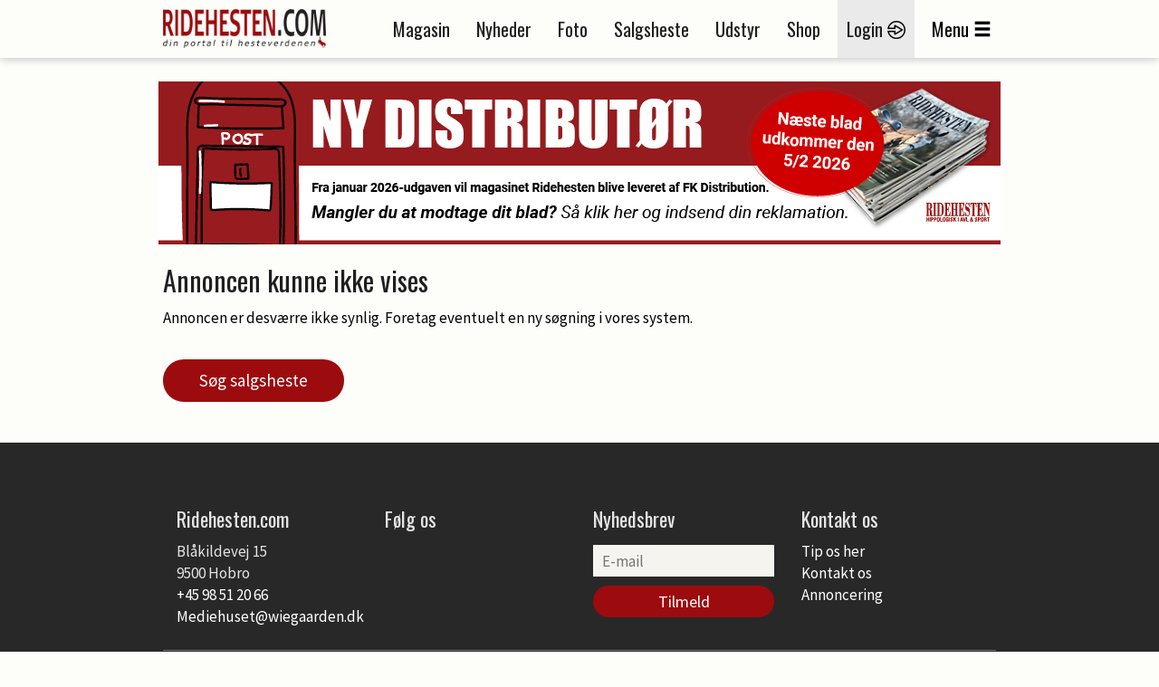

--- FILE ---
content_type: text/javascript
request_url: https://www.ridehesten.com/Scripts/horsesSingleView.js?v=eWYwqqrS-2GpWqa65ofCTAr3x2NVL5jGf3cNeu0vYns
body_size: 3256
content:
$(function () {
    $('.carousel').slick({
        dots: false,
        infinite: false,
        speed: 300,
        slidesToShow: 4,
        slidesToScroll: 4,
        responsive: [
            {
                breakpoint: 992,
                settings: {
                    slidesToShow: 3,
                    slidesToScroll: 3
                }
            },
            {
                breakpoint: 600,
                settings: {
                    slidesToShow: 2,
                    slidesToScroll: 2
                }
            },
            {
                breakpoint: 480,
                settings: {
                    slidesToShow: 1,
                    slidesToScroll: 1
                }
            }
        ]

    });

    /* Check if mouse is moved */
    var left = 0;
    var top = 0;
    var moved = false;

    $('.carousel .imageContainer > a').mousedown(function (e) {
        left = e.pageX;
        top = e.pageY;
    }).mouseup(function (e) {
        if (left != e.pageX || top != e.pageY) {
            moved = true;
        }
        setTimeout(function () {
            moved = false;
        }, 50);
    });

    $('.carousel .imageContainer > a').swipebox({
        useCSS: true,
        useSVG: true,
        initialIndexOnArray: 0,
        removeBarsOnMobile: false,
        hideCloseButtonOnMobile: false,
        hideBarsDelay: 0,
        videoMaxWidth: 1140,
        vimeoColor: 'cccccc',
        beforeOpen: null,
        afterOpen: null,
        afterClose: null,
        nextSlide: null,
        prevSlide: null,
        loopAtEnd: false,
        autoplayVideos: false,
        queryStringData: {},
        toggleClassOnLoad: ''
    });

    $("#favoriteToggle").on("click", function (event) {
        event.preventDefault();

        var $form = $("#horseFavoriteManageForm");

        var method = $form.attr("method");
        var action = $form.attr("action");

        BusyUiBlocker.block();

        $.ajax({
            type: method,
            url: action
        })
            .done(function () {
                method = method === "POST" ? "DELETE" : "POST";

                $form.attr("method", method);

                var text;

                if (method === "POST") {
                    text = "Tilføj Favorit";
                } else {
                    text = "Fjern Favorit";
                }

                $("#favoriteToggle").find("span").html(text);
            })
            .fail(function () {
                alert("Der opstod en fejl");
            })
            .always(function () {
                BusyUiBlocker.unBlock();
            });
    });

    isMobile = navigator.userAgent.match(/(iPad)|(iPhone)|(iPod)|(Android)|(PlayBook)|(BB10)|(BlackBerry)|(Opera Mini)|(IEMobile)|(webOS)|(MeeGo)/i);

    $("body").click(function (event) {
        if ($(event.target).attr("class") == "slide current") {
            if (!isMobile) {
                $.swipebox.close();
            }
        }
    });


    setTimeout(function () {
        $(".salesHorseList .salesHorseWrapper .salesHorse .imageBox img").each(function () {
            var width = $(this).width();
            var height = $(this).height();

            if (width > height) {
                $(this).css("width", "100%");
            } else {
                $(this).css("height", "100%");
            }
        });
    }, 200);
});

--- FILE ---
content_type: text/javascript
request_url: https://www.ridehesten.com/scripts/navigation.js?v=PmY4cxtZCRmRJX737Wkt3_S9EW4tVDzBxKbSrPiVQpo
body_size: 2524
content:
$(function () {
    var menuIsOpen = false;

    // Get width of scrollbar
    var scrollDiv = document.createElement("div");
    scrollDiv.className = "scrollbar-measure";
    document.body.appendChild(scrollDiv);
    var scrollbarWidth = scrollDiv.offsetWidth - scrollDiv.clientWidth;
    document.body.removeChild(scrollDiv);

    $('#menuButton').click(function() {
        if (!menuIsOpen) {
            $('body').addClass('noScroll');
            $('body').attr('style', "padding-right: " + scrollbarWidth + "px;");
            $('#window').addClass('open');
            $('.menuContainer').addClass('open');
            $('#grayedOut').addClass('visible');
            $('#menuButton').addClass('selected');
            $('.menuWrapper').stop();
            $('.menuWrapper').css('display', 'block');
            menuIsOpen = true;
        } else {
            $('body').removeClass('noScroll');
            $('body').attr('style', "");
            $('#window').removeClass('open');
            $('.menuContainer').removeClass('open');
            $('#grayedOut').removeClass('visible');
            $('#menuButton').removeClass('selected');
            $('.menuWrapper').delay(300).css('display', 'none');
            menuIsOpen = false;
        }
    });

    $('.mobileBurger').click(function () {
        if (!menuIsOpen) {
            $('body').addClass('noScroll');
            $('body').attr('style', "padding-right: " + scrollbarWidth + "px;");
            $('#window').addClass('open');
            $('.menuContainer').addClass('open');
            $('#grayedOut').addClass('visible');
            $('#menuButton').addClass('selected');
            $('.menuWrapper').stop();
            $('.menuWrapper').css('display', 'block');
            menuIsOpen = true;
        } else {
            $('body').removeClass('noScroll');
            $('body').attr('style', "");
            $('#window').removeClass('open');
            $('.menuContainer').removeClass('open');
            $('#grayedOut').removeClass('visible');
            $('#menuButton').removeClass('selected');
            $('.menuWrapper').delay(300).css('display', 'none');
            menuIsOpen = false;
        }
    });

    $('#window').click(function (e) {
        if (e.target.id == "window" || e.target.id == "menuContainer") {
            $('body').removeClass('noScroll');
            $('body').attr('style', "");
            $('#window').removeClass('open');
            $('.menuContainer').removeClass('open');
            $('#grayedOut').removeClass('visible');
            $('#menuButton').removeClass('selected');
            $('.menuWrapper').delay(300).css('display', 'none');
            menuIsOpen = false;
        }
    });
});

--- FILE ---
content_type: text/javascript; charset=utf-8
request_url: https://ad.wiegaarden.dk/findad.ashx?sectionId=1&placementId=67&width=300&height=250&placeholderid=adf488ledv4fm
body_size: 155
content:
wiegaardenAd.removeAd('adf488ledv4fm');

--- FILE ---
content_type: text/javascript; charset=utf-8
request_url: https://ad.wiegaarden.dk/findad.ashx?sectionId=1&placementId=29&width=930&height=180&placeholderid=ad7yplco6bi3m
body_size: 237
content:
wiegaardenAd.insertAd('ad7yplco6bi3m', 'https://ad.wiegaarden.dk/ad.aspx?id=5691&random=4ac2cfa9-d3a4-4c88-8520-2efb61961c2c', 930, 180);